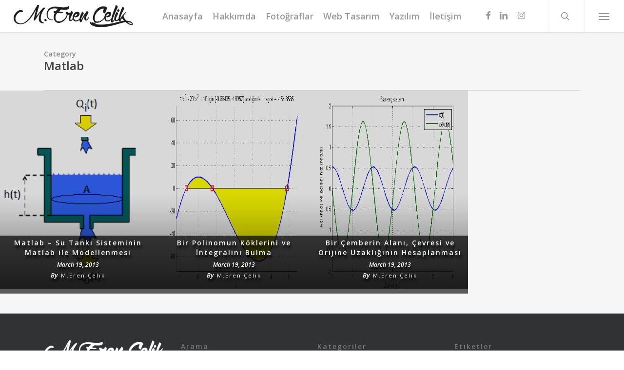

--- FILE ---
content_type: text/html; charset=UTF-8
request_url: https://erencelik.com/category/programlama/matlab/page/2/
body_size: 14238
content:
<!doctype html>
<html lang="en-US" class="no-js">
<head>
	<meta charset="UTF-8">
	<meta name="viewport" content="width=device-width, initial-scale=1, maximum-scale=1, user-scalable=0" /><link rel="shortcut icon" href="https://erencelik.com/wp-content/uploads/2016/09/M_Eren_Celik_Favicon.png" /><meta name='robots' content='index, follow, max-image-preview:large, max-snippet:-1, max-video-preview:-1' />

	<!-- This site is optimized with the Yoast SEO plugin v26.5 - https://yoast.com/wordpress/plugins/seo/ -->
	<title>Matlab Archives - Page 2 of 2 - M.Eren Çelik</title>
	<link rel="canonical" href="https://erencelik.com/category/programlama/matlab/page/2/" />
	<link rel="prev" href="https://erencelik.com/category/programlama/matlab/" />
	<meta property="og:locale" content="en_US" />
	<meta property="og:type" content="article" />
	<meta property="og:title" content="Matlab Archives - Page 2 of 2 - M.Eren Çelik" />
	<meta property="og:url" content="https://erencelik.com/category/programlama/matlab/" />
	<meta property="og:site_name" content="M.Eren Çelik" />
	<script type="application/ld+json" class="yoast-schema-graph">{"@context":"https://schema.org","@graph":[{"@type":"CollectionPage","@id":"https://erencelik.com/category/programlama/matlab/","url":"https://erencelik.com/category/programlama/matlab/page/2/","name":"Matlab Archives - Page 2 of 2 - M.Eren Çelik","isPartOf":{"@id":"https://erencelik.com/#website"},"primaryImageOfPage":{"@id":"https://erencelik.com/category/programlama/matlab/page/2/#primaryimage"},"image":{"@id":"https://erencelik.com/category/programlama/matlab/page/2/#primaryimage"},"thumbnailUrl":"https://erencelik.com/wp-content/uploads/2013/03/suTanki01.png","breadcrumb":{"@id":"https://erencelik.com/category/programlama/matlab/page/2/#breadcrumb"},"inLanguage":"en-US"},{"@type":"ImageObject","inLanguage":"en-US","@id":"https://erencelik.com/category/programlama/matlab/page/2/#primaryimage","url":"https://erencelik.com/wp-content/uploads/2013/03/suTanki01.png","contentUrl":"https://erencelik.com/wp-content/uploads/2013/03/suTanki01.png","width":253,"height":329},{"@type":"BreadcrumbList","@id":"https://erencelik.com/category/programlama/matlab/page/2/#breadcrumb","itemListElement":[{"@type":"ListItem","position":1,"name":"Home","item":"https://erencelik.com/"},{"@type":"ListItem","position":2,"name":"Programlama","item":"https://erencelik.com/category/programlama/"},{"@type":"ListItem","position":3,"name":"Matlab"}]},{"@type":"WebSite","@id":"https://erencelik.com/#website","url":"https://erencelik.com/","name":"M.Eren Çelik","description":"M.Eren Çelik","potentialAction":[{"@type":"SearchAction","target":{"@type":"EntryPoint","urlTemplate":"https://erencelik.com/?s={search_term_string}"},"query-input":{"@type":"PropertyValueSpecification","valueRequired":true,"valueName":"search_term_string"}}],"inLanguage":"en-US"}]}</script>
	<!-- / Yoast SEO plugin. -->


<link rel='dns-prefetch' href='//fonts.googleapis.com' />
<link rel="alternate" type="application/rss+xml" title="M.Eren Çelik &raquo; Feed" href="https://erencelik.com/feed/" />
<link rel="alternate" type="application/rss+xml" title="M.Eren Çelik &raquo; Comments Feed" href="https://erencelik.com/comments/feed/" />
<link rel="alternate" type="application/rss+xml" title="M.Eren Çelik &raquo; Matlab Category Feed" href="https://erencelik.com/category/programlama/matlab/feed/" />
<style id='wp-img-auto-sizes-contain-inline-css' type='text/css'>
img:is([sizes=auto i],[sizes^="auto," i]){contain-intrinsic-size:3000px 1500px}
/*# sourceURL=wp-img-auto-sizes-contain-inline-css */
</style>
<link rel='stylesheet' id='sbi_styles-css' href='https://erencelik.com/wp-content/plugins/instagram-feed/css/sbi-styles.min.css?ver=6.10.0' type='text/css' media='all' />
<style id='wp-emoji-styles-inline-css' type='text/css'>

	img.wp-smiley, img.emoji {
		display: inline !important;
		border: none !important;
		box-shadow: none !important;
		height: 1em !important;
		width: 1em !important;
		margin: 0 0.07em !important;
		vertical-align: -0.1em !important;
		background: none !important;
		padding: 0 !important;
	}
/*# sourceURL=wp-emoji-styles-inline-css */
</style>
<style id='wp-block-library-inline-css' type='text/css'>
:root{--wp-block-synced-color:#7a00df;--wp-block-synced-color--rgb:122,0,223;--wp-bound-block-color:var(--wp-block-synced-color);--wp-editor-canvas-background:#ddd;--wp-admin-theme-color:#007cba;--wp-admin-theme-color--rgb:0,124,186;--wp-admin-theme-color-darker-10:#006ba1;--wp-admin-theme-color-darker-10--rgb:0,107,160.5;--wp-admin-theme-color-darker-20:#005a87;--wp-admin-theme-color-darker-20--rgb:0,90,135;--wp-admin-border-width-focus:2px}@media (min-resolution:192dpi){:root{--wp-admin-border-width-focus:1.5px}}.wp-element-button{cursor:pointer}:root .has-very-light-gray-background-color{background-color:#eee}:root .has-very-dark-gray-background-color{background-color:#313131}:root .has-very-light-gray-color{color:#eee}:root .has-very-dark-gray-color{color:#313131}:root .has-vivid-green-cyan-to-vivid-cyan-blue-gradient-background{background:linear-gradient(135deg,#00d084,#0693e3)}:root .has-purple-crush-gradient-background{background:linear-gradient(135deg,#34e2e4,#4721fb 50%,#ab1dfe)}:root .has-hazy-dawn-gradient-background{background:linear-gradient(135deg,#faaca8,#dad0ec)}:root .has-subdued-olive-gradient-background{background:linear-gradient(135deg,#fafae1,#67a671)}:root .has-atomic-cream-gradient-background{background:linear-gradient(135deg,#fdd79a,#004a59)}:root .has-nightshade-gradient-background{background:linear-gradient(135deg,#330968,#31cdcf)}:root .has-midnight-gradient-background{background:linear-gradient(135deg,#020381,#2874fc)}:root{--wp--preset--font-size--normal:16px;--wp--preset--font-size--huge:42px}.has-regular-font-size{font-size:1em}.has-larger-font-size{font-size:2.625em}.has-normal-font-size{font-size:var(--wp--preset--font-size--normal)}.has-huge-font-size{font-size:var(--wp--preset--font-size--huge)}.has-text-align-center{text-align:center}.has-text-align-left{text-align:left}.has-text-align-right{text-align:right}.has-fit-text{white-space:nowrap!important}#end-resizable-editor-section{display:none}.aligncenter{clear:both}.items-justified-left{justify-content:flex-start}.items-justified-center{justify-content:center}.items-justified-right{justify-content:flex-end}.items-justified-space-between{justify-content:space-between}.screen-reader-text{border:0;clip-path:inset(50%);height:1px;margin:-1px;overflow:hidden;padding:0;position:absolute;width:1px;word-wrap:normal!important}.screen-reader-text:focus{background-color:#ddd;clip-path:none;color:#444;display:block;font-size:1em;height:auto;left:5px;line-height:normal;padding:15px 23px 14px;text-decoration:none;top:5px;width:auto;z-index:100000}html :where(.has-border-color){border-style:solid}html :where([style*=border-top-color]){border-top-style:solid}html :where([style*=border-right-color]){border-right-style:solid}html :where([style*=border-bottom-color]){border-bottom-style:solid}html :where([style*=border-left-color]){border-left-style:solid}html :where([style*=border-width]){border-style:solid}html :where([style*=border-top-width]){border-top-style:solid}html :where([style*=border-right-width]){border-right-style:solid}html :where([style*=border-bottom-width]){border-bottom-style:solid}html :where([style*=border-left-width]){border-left-style:solid}html :where(img[class*=wp-image-]){height:auto;max-width:100%}:where(figure){margin:0 0 1em}html :where(.is-position-sticky){--wp-admin--admin-bar--position-offset:var(--wp-admin--admin-bar--height,0px)}@media screen and (max-width:600px){html :where(.is-position-sticky){--wp-admin--admin-bar--position-offset:0px}}

/*# sourceURL=wp-block-library-inline-css */
</style><style id='global-styles-inline-css' type='text/css'>
:root{--wp--preset--aspect-ratio--square: 1;--wp--preset--aspect-ratio--4-3: 4/3;--wp--preset--aspect-ratio--3-4: 3/4;--wp--preset--aspect-ratio--3-2: 3/2;--wp--preset--aspect-ratio--2-3: 2/3;--wp--preset--aspect-ratio--16-9: 16/9;--wp--preset--aspect-ratio--9-16: 9/16;--wp--preset--color--black: #000000;--wp--preset--color--cyan-bluish-gray: #abb8c3;--wp--preset--color--white: #ffffff;--wp--preset--color--pale-pink: #f78da7;--wp--preset--color--vivid-red: #cf2e2e;--wp--preset--color--luminous-vivid-orange: #ff6900;--wp--preset--color--luminous-vivid-amber: #fcb900;--wp--preset--color--light-green-cyan: #7bdcb5;--wp--preset--color--vivid-green-cyan: #00d084;--wp--preset--color--pale-cyan-blue: #8ed1fc;--wp--preset--color--vivid-cyan-blue: #0693e3;--wp--preset--color--vivid-purple: #9b51e0;--wp--preset--gradient--vivid-cyan-blue-to-vivid-purple: linear-gradient(135deg,rgb(6,147,227) 0%,rgb(155,81,224) 100%);--wp--preset--gradient--light-green-cyan-to-vivid-green-cyan: linear-gradient(135deg,rgb(122,220,180) 0%,rgb(0,208,130) 100%);--wp--preset--gradient--luminous-vivid-amber-to-luminous-vivid-orange: linear-gradient(135deg,rgb(252,185,0) 0%,rgb(255,105,0) 100%);--wp--preset--gradient--luminous-vivid-orange-to-vivid-red: linear-gradient(135deg,rgb(255,105,0) 0%,rgb(207,46,46) 100%);--wp--preset--gradient--very-light-gray-to-cyan-bluish-gray: linear-gradient(135deg,rgb(238,238,238) 0%,rgb(169,184,195) 100%);--wp--preset--gradient--cool-to-warm-spectrum: linear-gradient(135deg,rgb(74,234,220) 0%,rgb(151,120,209) 20%,rgb(207,42,186) 40%,rgb(238,44,130) 60%,rgb(251,105,98) 80%,rgb(254,248,76) 100%);--wp--preset--gradient--blush-light-purple: linear-gradient(135deg,rgb(255,206,236) 0%,rgb(152,150,240) 100%);--wp--preset--gradient--blush-bordeaux: linear-gradient(135deg,rgb(254,205,165) 0%,rgb(254,45,45) 50%,rgb(107,0,62) 100%);--wp--preset--gradient--luminous-dusk: linear-gradient(135deg,rgb(255,203,112) 0%,rgb(199,81,192) 50%,rgb(65,88,208) 100%);--wp--preset--gradient--pale-ocean: linear-gradient(135deg,rgb(255,245,203) 0%,rgb(182,227,212) 50%,rgb(51,167,181) 100%);--wp--preset--gradient--electric-grass: linear-gradient(135deg,rgb(202,248,128) 0%,rgb(113,206,126) 100%);--wp--preset--gradient--midnight: linear-gradient(135deg,rgb(2,3,129) 0%,rgb(40,116,252) 100%);--wp--preset--font-size--small: 13px;--wp--preset--font-size--medium: 20px;--wp--preset--font-size--large: 36px;--wp--preset--font-size--x-large: 42px;--wp--preset--spacing--20: 0.44rem;--wp--preset--spacing--30: 0.67rem;--wp--preset--spacing--40: 1rem;--wp--preset--spacing--50: 1.5rem;--wp--preset--spacing--60: 2.25rem;--wp--preset--spacing--70: 3.38rem;--wp--preset--spacing--80: 5.06rem;--wp--preset--shadow--natural: 6px 6px 9px rgba(0, 0, 0, 0.2);--wp--preset--shadow--deep: 12px 12px 50px rgba(0, 0, 0, 0.4);--wp--preset--shadow--sharp: 6px 6px 0px rgba(0, 0, 0, 0.2);--wp--preset--shadow--outlined: 6px 6px 0px -3px rgb(255, 255, 255), 6px 6px rgb(0, 0, 0);--wp--preset--shadow--crisp: 6px 6px 0px rgb(0, 0, 0);}:where(.is-layout-flex){gap: 0.5em;}:where(.is-layout-grid){gap: 0.5em;}body .is-layout-flex{display: flex;}.is-layout-flex{flex-wrap: wrap;align-items: center;}.is-layout-flex > :is(*, div){margin: 0;}body .is-layout-grid{display: grid;}.is-layout-grid > :is(*, div){margin: 0;}:where(.wp-block-columns.is-layout-flex){gap: 2em;}:where(.wp-block-columns.is-layout-grid){gap: 2em;}:where(.wp-block-post-template.is-layout-flex){gap: 1.25em;}:where(.wp-block-post-template.is-layout-grid){gap: 1.25em;}.has-black-color{color: var(--wp--preset--color--black) !important;}.has-cyan-bluish-gray-color{color: var(--wp--preset--color--cyan-bluish-gray) !important;}.has-white-color{color: var(--wp--preset--color--white) !important;}.has-pale-pink-color{color: var(--wp--preset--color--pale-pink) !important;}.has-vivid-red-color{color: var(--wp--preset--color--vivid-red) !important;}.has-luminous-vivid-orange-color{color: var(--wp--preset--color--luminous-vivid-orange) !important;}.has-luminous-vivid-amber-color{color: var(--wp--preset--color--luminous-vivid-amber) !important;}.has-light-green-cyan-color{color: var(--wp--preset--color--light-green-cyan) !important;}.has-vivid-green-cyan-color{color: var(--wp--preset--color--vivid-green-cyan) !important;}.has-pale-cyan-blue-color{color: var(--wp--preset--color--pale-cyan-blue) !important;}.has-vivid-cyan-blue-color{color: var(--wp--preset--color--vivid-cyan-blue) !important;}.has-vivid-purple-color{color: var(--wp--preset--color--vivid-purple) !important;}.has-black-background-color{background-color: var(--wp--preset--color--black) !important;}.has-cyan-bluish-gray-background-color{background-color: var(--wp--preset--color--cyan-bluish-gray) !important;}.has-white-background-color{background-color: var(--wp--preset--color--white) !important;}.has-pale-pink-background-color{background-color: var(--wp--preset--color--pale-pink) !important;}.has-vivid-red-background-color{background-color: var(--wp--preset--color--vivid-red) !important;}.has-luminous-vivid-orange-background-color{background-color: var(--wp--preset--color--luminous-vivid-orange) !important;}.has-luminous-vivid-amber-background-color{background-color: var(--wp--preset--color--luminous-vivid-amber) !important;}.has-light-green-cyan-background-color{background-color: var(--wp--preset--color--light-green-cyan) !important;}.has-vivid-green-cyan-background-color{background-color: var(--wp--preset--color--vivid-green-cyan) !important;}.has-pale-cyan-blue-background-color{background-color: var(--wp--preset--color--pale-cyan-blue) !important;}.has-vivid-cyan-blue-background-color{background-color: var(--wp--preset--color--vivid-cyan-blue) !important;}.has-vivid-purple-background-color{background-color: var(--wp--preset--color--vivid-purple) !important;}.has-black-border-color{border-color: var(--wp--preset--color--black) !important;}.has-cyan-bluish-gray-border-color{border-color: var(--wp--preset--color--cyan-bluish-gray) !important;}.has-white-border-color{border-color: var(--wp--preset--color--white) !important;}.has-pale-pink-border-color{border-color: var(--wp--preset--color--pale-pink) !important;}.has-vivid-red-border-color{border-color: var(--wp--preset--color--vivid-red) !important;}.has-luminous-vivid-orange-border-color{border-color: var(--wp--preset--color--luminous-vivid-orange) !important;}.has-luminous-vivid-amber-border-color{border-color: var(--wp--preset--color--luminous-vivid-amber) !important;}.has-light-green-cyan-border-color{border-color: var(--wp--preset--color--light-green-cyan) !important;}.has-vivid-green-cyan-border-color{border-color: var(--wp--preset--color--vivid-green-cyan) !important;}.has-pale-cyan-blue-border-color{border-color: var(--wp--preset--color--pale-cyan-blue) !important;}.has-vivid-cyan-blue-border-color{border-color: var(--wp--preset--color--vivid-cyan-blue) !important;}.has-vivid-purple-border-color{border-color: var(--wp--preset--color--vivid-purple) !important;}.has-vivid-cyan-blue-to-vivid-purple-gradient-background{background: var(--wp--preset--gradient--vivid-cyan-blue-to-vivid-purple) !important;}.has-light-green-cyan-to-vivid-green-cyan-gradient-background{background: var(--wp--preset--gradient--light-green-cyan-to-vivid-green-cyan) !important;}.has-luminous-vivid-amber-to-luminous-vivid-orange-gradient-background{background: var(--wp--preset--gradient--luminous-vivid-amber-to-luminous-vivid-orange) !important;}.has-luminous-vivid-orange-to-vivid-red-gradient-background{background: var(--wp--preset--gradient--luminous-vivid-orange-to-vivid-red) !important;}.has-very-light-gray-to-cyan-bluish-gray-gradient-background{background: var(--wp--preset--gradient--very-light-gray-to-cyan-bluish-gray) !important;}.has-cool-to-warm-spectrum-gradient-background{background: var(--wp--preset--gradient--cool-to-warm-spectrum) !important;}.has-blush-light-purple-gradient-background{background: var(--wp--preset--gradient--blush-light-purple) !important;}.has-blush-bordeaux-gradient-background{background: var(--wp--preset--gradient--blush-bordeaux) !important;}.has-luminous-dusk-gradient-background{background: var(--wp--preset--gradient--luminous-dusk) !important;}.has-pale-ocean-gradient-background{background: var(--wp--preset--gradient--pale-ocean) !important;}.has-electric-grass-gradient-background{background: var(--wp--preset--gradient--electric-grass) !important;}.has-midnight-gradient-background{background: var(--wp--preset--gradient--midnight) !important;}.has-small-font-size{font-size: var(--wp--preset--font-size--small) !important;}.has-medium-font-size{font-size: var(--wp--preset--font-size--medium) !important;}.has-large-font-size{font-size: var(--wp--preset--font-size--large) !important;}.has-x-large-font-size{font-size: var(--wp--preset--font-size--x-large) !important;}
/*# sourceURL=global-styles-inline-css */
</style>

<style id='classic-theme-styles-inline-css' type='text/css'>
/*! This file is auto-generated */
.wp-block-button__link{color:#fff;background-color:#32373c;border-radius:9999px;box-shadow:none;text-decoration:none;padding:calc(.667em + 2px) calc(1.333em + 2px);font-size:1.125em}.wp-block-file__button{background:#32373c;color:#fff;text-decoration:none}
/*# sourceURL=/wp-includes/css/classic-themes.min.css */
</style>
<link rel='stylesheet' id='contact-form-7-css' href='https://erencelik.com/wp-content/plugins/contact-form-7/includes/css/styles.css?ver=6.1.4' type='text/css' media='all' />
<link rel='stylesheet' id='font-awesome-css' href='https://erencelik.com/wp-content/themes/salient/css/font-awesome-legacy.min.css?ver=4.7.1' type='text/css' media='all' />
<link rel='stylesheet' id='salient-grid-system-css' href='https://erencelik.com/wp-content/themes/salient/css/build/grid-system.css?ver=16.0.5' type='text/css' media='all' />
<link rel='stylesheet' id='main-styles-css' href='https://erencelik.com/wp-content/themes/salient/css/build/style.css?ver=16.0.5' type='text/css' media='all' />
<style id='main-styles-inline-css' type='text/css'>
html:not(.page-trans-loaded) { background-color: #ffffff; }
/*# sourceURL=main-styles-inline-css */
</style>
<link rel='stylesheet' id='nectar-header-layout-centered-menu-css' href='https://erencelik.com/wp-content/themes/salient/css/build/header/header-layout-centered-menu.css?ver=16.0.5' type='text/css' media='all' />
<link rel='stylesheet' id='nectar-cf7-css' href='https://erencelik.com/wp-content/themes/salient/css/build/third-party/cf7.css?ver=16.0.5' type='text/css' media='all' />
<link rel='stylesheet' id='nectar_default_font_open_sans-css' href='https://fonts.googleapis.com/css?family=Open+Sans%3A300%2C400%2C600%2C700&#038;subset=latin%2Clatin-ext' type='text/css' media='all' />
<link rel='stylesheet' id='nectar-blog-masonry-core-css' href='https://erencelik.com/wp-content/themes/salient/css/build/blog/masonry-core.css?ver=16.0.5' type='text/css' media='all' />
<link rel='stylesheet' id='nectar-blog-masonry-meta-overlaid-css' href='https://erencelik.com/wp-content/themes/salient/css/build/blog/masonry-meta-overlaid.css?ver=16.0.5' type='text/css' media='all' />
<link rel='stylesheet' id='responsive-css' href='https://erencelik.com/wp-content/themes/salient/css/build/responsive.css?ver=16.0.5' type='text/css' media='all' />
<link rel='stylesheet' id='skin-ascend-css' href='https://erencelik.com/wp-content/themes/salient/css/build/ascend.css?ver=16.0.5' type='text/css' media='all' />
<link rel='stylesheet' id='salient-wp-menu-dynamic-css' href='https://erencelik.com/wp-content/uploads/salient/menu-dynamic.css?ver=67697' type='text/css' media='all' />
<link rel='stylesheet' id='dynamic-css-css' href='https://erencelik.com/wp-content/themes/salient/css/salient-dynamic-styles.css?ver=84475' type='text/css' media='all' />
<style id='dynamic-css-inline-css' type='text/css'>
body[data-bg-header="true"].category .container-wrap,body[data-bg-header="true"].author .container-wrap,body[data-bg-header="true"].date .container-wrap,body[data-bg-header="true"].blog .container-wrap{padding-top:var(--container-padding)!important}.archive.author .row .col.section-title span,.archive.category .row .col.section-title span,.archive.tag .row .col.section-title span,.archive.date .row .col.section-title span{padding-left:0}body.author #page-header-wrap #page-header-bg,body.category #page-header-wrap #page-header-bg,body.tag #page-header-wrap #page-header-bg,body.date #page-header-wrap #page-header-bg{height:auto;padding-top:8%;padding-bottom:8%;}.archive #page-header-wrap{height:auto;}.archive.category .row .col.section-title p,.archive.tag .row .col.section-title p{margin-top:10px;}body[data-bg-header="true"].archive .container-wrap.meta_overlaid_blog,body[data-bg-header="true"].category .container-wrap.meta_overlaid_blog,body[data-bg-header="true"].author .container-wrap.meta_overlaid_blog,body[data-bg-header="true"].date .container-wrap.meta_overlaid_blog{padding-top:0!important;}#page-header-bg[data-alignment="center"] .span_6 p{margin:0 auto;}body.archive #page-header-bg:not(.fullscreen-header) .span_6{position:relative;-webkit-transform:none;transform:none;top:0;}.blog-archive-header .nectar-author-gravatar img{width:125px;border-radius:100px;}.blog-archive-header .container .span_12 p{font-size:min(max(calc(1.3vw),16px),20px);line-height:1.5;margin-top:.5em;}body .page-header-no-bg.color-bg{padding:5% 0;}@media only screen and (max-width:1000px){body .page-header-no-bg.color-bg{padding:7% 0;}}@media only screen and (max-width:690px){body .page-header-no-bg.color-bg{padding:9% 0;}.blog-archive-header .nectar-author-gravatar img{width:75px;}}.blog-archive-header.color-bg .col.section-title{border-bottom:0;padding:0;}.blog-archive-header.color-bg *{color:inherit!important;}.nectar-archive-tax-count{position:relative;padding:.5em;transform:translateX(0.25em) translateY(-0.75em);font-size:clamp(14px,0.3em,20px);display:inline-block;vertical-align:super;}.nectar-archive-tax-count:before{content:"";display:block;padding-bottom:100%;width:100%;position:absolute;top:50%;left:50%;transform:translate(-50%,-50%);border-radius:100px;background-color:currentColor;opacity:0.1;}#header-space{background-color:#ffffff}@media only screen and (min-width:1000px){body #ajax-content-wrap.no-scroll{min-height:calc(100vh - 66px);height:calc(100vh - 66px)!important;}}@media only screen and (min-width:1000px){#page-header-wrap.fullscreen-header,#page-header-wrap.fullscreen-header #page-header-bg,html:not(.nectar-box-roll-loaded) .nectar-box-roll > #page-header-bg.fullscreen-header,.nectar_fullscreen_zoom_recent_projects,#nectar_fullscreen_rows:not(.afterLoaded) > div{height:calc(100vh - 65px);}.wpb_row.vc_row-o-full-height.top-level,.wpb_row.vc_row-o-full-height.top-level > .col.span_12{min-height:calc(100vh - 65px);}html:not(.nectar-box-roll-loaded) .nectar-box-roll > #page-header-bg.fullscreen-header{top:66px;}.nectar-slider-wrap[data-fullscreen="true"]:not(.loaded),.nectar-slider-wrap[data-fullscreen="true"]:not(.loaded) .swiper-container{height:calc(100vh - 64px)!important;}.admin-bar .nectar-slider-wrap[data-fullscreen="true"]:not(.loaded),.admin-bar .nectar-slider-wrap[data-fullscreen="true"]:not(.loaded) .swiper-container{height:calc(100vh - 64px - 32px)!important;}}.admin-bar[class*="page-template-template-no-header"] .wpb_row.vc_row-o-full-height.top-level,.admin-bar[class*="page-template-template-no-header"] .wpb_row.vc_row-o-full-height.top-level > .col.span_12{min-height:calc(100vh - 32px);}body[class*="page-template-template-no-header"] .wpb_row.vc_row-o-full-height.top-level,body[class*="page-template-template-no-header"] .wpb_row.vc_row-o-full-height.top-level > .col.span_12{min-height:100vh;}@media only screen and (max-width:999px){.using-mobile-browser #nectar_fullscreen_rows:not(.afterLoaded):not([data-mobile-disable="on"]) > div{height:calc(100vh - 102px);}.using-mobile-browser .wpb_row.vc_row-o-full-height.top-level,.using-mobile-browser .wpb_row.vc_row-o-full-height.top-level > .col.span_12,[data-permanent-transparent="1"].using-mobile-browser .wpb_row.vc_row-o-full-height.top-level,[data-permanent-transparent="1"].using-mobile-browser .wpb_row.vc_row-o-full-height.top-level > .col.span_12{min-height:calc(100vh - 102px);}html:not(.nectar-box-roll-loaded) .nectar-box-roll > #page-header-bg.fullscreen-header,.nectar_fullscreen_zoom_recent_projects,.nectar-slider-wrap[data-fullscreen="true"]:not(.loaded),.nectar-slider-wrap[data-fullscreen="true"]:not(.loaded) .swiper-container,#nectar_fullscreen_rows:not(.afterLoaded):not([data-mobile-disable="on"]) > div{height:calc(100vh - 49px);}.wpb_row.vc_row-o-full-height.top-level,.wpb_row.vc_row-o-full-height.top-level > .col.span_12{min-height:calc(100vh - 49px);}body[data-transparent-header="false"] #ajax-content-wrap.no-scroll{min-height:calc(100vh - 49px);height:calc(100vh - 49px);}}.screen-reader-text,.nectar-skip-to-content:not(:focus){border:0;clip:rect(1px,1px,1px,1px);clip-path:inset(50%);height:1px;margin:-1px;overflow:hidden;padding:0;position:absolute!important;width:1px;word-wrap:normal!important;}.row .col img:not([srcset]){width:auto;}.row .col img.img-with-animation.nectar-lazy:not([srcset]){width:100%;}
.single #page-header-bg.fullscreen-header h1 {
    background-color: rgba(0, 0, 0, 0.7);
    padding: 15px 0;
    text-shadow: 2px 6px 5px #000;
}
body .masonry.meta_overlaid .masonry-blog-item .article-content-wrap {
    background-color: rgba(0, 0, 0, 0.7);
    padding: 5px 0;
    text-shadow: 2px 6px 5px #000;
}
/*# sourceURL=dynamic-css-inline-css */
</style>
<link rel='stylesheet' id='redux-google-fonts-salient_redux-css' href='https://fonts.googleapis.com/css?family=Open+Sans%3A600%2C600italic%2C400%2C400italic&#038;subset=latin-ext&#038;ver=6.9' type='text/css' media='all' />
<script type="text/javascript" src="https://erencelik.com/wp-includes/js/jquery/jquery.min.js?ver=3.7.1" id="jquery-core-js"></script>
<script type="text/javascript" src="https://erencelik.com/wp-includes/js/jquery/jquery-migrate.min.js?ver=3.4.1" id="jquery-migrate-js"></script>
<link rel="https://api.w.org/" href="https://erencelik.com/wp-json/" /><link rel="alternate" title="JSON" type="application/json" href="https://erencelik.com/wp-json/wp/v2/categories/30" /><link rel="EditURI" type="application/rsd+xml" title="RSD" href="https://erencelik.com/xmlrpc.php?rsd" />
<meta name="generator" content="WordPress 6.9" />
<noscript><style>.vce-row-container .vcv-lozad {display: none}</style></noscript><meta name="generator" content="Powered by Visual Composer Website Builder - fast and easy-to-use drag and drop visual editor for WordPress."/><script type="text/javascript"> var root = document.getElementsByTagName( "html" )[0]; root.setAttribute( "class", "js" ); </script><!-- Google tag (gtag.js) -->
<script async src="https://www.googletagmanager.com/gtag/js?id=G-TGDFWERNFJ"></script>
<script>
  window.dataLayer = window.dataLayer || [];
  function gtag(){dataLayer.push(arguments);}
  gtag('js', new Date());

  gtag('config', 'G-TGDFWERNFJ');
</script><meta name="generator" content="Powered by WPBakery Page Builder - drag and drop page builder for WordPress."/>
<noscript><style> .wpb_animate_when_almost_visible { opacity: 1; }</style></noscript><link data-pagespeed-no-defer data-nowprocket data-wpacu-skip data-no-optimize data-noptimize rel='stylesheet' id='main-styles-non-critical-css' href='https://erencelik.com/wp-content/themes/salient/css/build/style-non-critical.css?ver=16.0.5' type='text/css' media='all' />
<link data-pagespeed-no-defer data-nowprocket data-wpacu-skip data-no-optimize data-noptimize rel='stylesheet' id='magnific-css' href='https://erencelik.com/wp-content/themes/salient/css/build/plugins/magnific.css?ver=8.6.0' type='text/css' media='all' />
<link data-pagespeed-no-defer data-nowprocket data-wpacu-skip data-no-optimize data-noptimize rel='stylesheet' id='nectar-ocm-core-css' href='https://erencelik.com/wp-content/themes/salient/css/build/off-canvas/core.css?ver=16.0.5' type='text/css' media='all' />
</head><body class="archive paged category category-matlab category-30 paged-2 category-paged-2 wp-theme-salient vcwb ascend wpb-js-composer js-comp-ver-6.13.1 vc_responsive" data-footer-reveal="false" data-footer-reveal-shadow="none" data-header-format="centered-menu" data-body-border="off" data-boxed-style="" data-header-breakpoint="1000" data-dropdown-style="minimal" data-cae="linear" data-cad="650" data-megamenu-width="contained" data-aie="none" data-ls="magnific" data-apte="standard" data-hhun="0" data-fancy-form-rcs="default" data-form-style="default" data-form-submit="regular" data-is="minimal" data-button-style="default" data-user-account-button="false" data-flex-cols="true" data-col-gap="default" data-header-inherit-rc="false" data-header-search="true" data-animated-anchors="true" data-ajax-transitions="true" data-full-width-header="true" data-slide-out-widget-area="true" data-slide-out-widget-area-style="slide-out-from-right" data-user-set-ocm="1" data-loading-animation="none" data-bg-header="false" data-responsive="1" data-ext-responsive="true" data-ext-padding="90" data-header-resize="1" data-header-color="light" data-cart="false" data-remove-m-parallax="" data-remove-m-video-bgs="" data-m-animate="0" data-force-header-trans-color="light" data-smooth-scrolling="0" data-permanent-transparent="false" >
	
	<script type="text/javascript">
	 (function(window, document) {

		 if(navigator.userAgent.match(/(Android|iPod|iPhone|iPad|BlackBerry|IEMobile|Opera Mini)/)) {
			 document.body.className += " using-mobile-browser mobile ";
		 }

		 if( !("ontouchstart" in window) ) {

			 var body = document.querySelector("body");
			 var winW = window.innerWidth;
			 var bodyW = body.clientWidth;

			 if (winW > bodyW + 4) {
				 body.setAttribute("style", "--scroll-bar-w: " + (winW - bodyW - 4) + "px");
			 } else {
				 body.setAttribute("style", "--scroll-bar-w: 0px");
			 }
		 }

	 })(window, document);
   </script><a href="#ajax-content-wrap" class="nectar-skip-to-content">Skip to main content</a><div id="ajax-loading-screen" data-disable-mobile="1" data-disable-fade-on-click="0" data-effect="standard" data-method="standard"><div class="loading-icon none"><span class="default-loading-icon spin"></span></div></div>	
	<div id="header-space"  data-header-mobile-fixed='1'></div> 
	
		<div id="header-outer" data-has-menu="true" data-has-buttons="yes" data-header-button_style="default" data-using-pr-menu="false" data-mobile-fixed="1" data-ptnm="false" data-lhe="default" data-user-set-bg="#ffffff" data-format="centered-menu" data-permanent-transparent="false" data-megamenu-rt="0" data-remove-fixed="0" data-header-resize="1" data-cart="false" data-transparency-option="" data-box-shadow="small" data-shrink-num="00" data-using-secondary="0" data-using-logo="1" data-logo-height="46" data-m-logo-height="26" data-padding="10" data-full-width="true" data-condense="false" >
		
<header id="top">
	<div class="container">
		<div class="row">
			<div class="col span_3">
								<a id="logo" href="https://erencelik.com" data-supplied-ml-starting-dark="false" data-supplied-ml-starting="false" data-supplied-ml="false" >
					<img class="stnd skip-lazy default-logo" width="350" height="66" alt="M.Eren Çelik" src="https://erencelik.com/wp-content/uploads/2016/09/M_Eren_Celik_Logo_Dark.png" srcset="https://erencelik.com/wp-content/uploads/2016/09/M_Eren_Celik_Logo_Dark.png 1x, https://erencelik.com/wp-content/uploads/2016/09/M_Eren_Celik_Logo_Dark.png 2x" />				</a>
							</div><!--/span_3-->

			<div class="col span_9 col_last">
									<div class="nectar-mobile-only mobile-header"><div class="inner"></div></div>
									<a class="mobile-search" href="#searchbox"><span class="nectar-icon icon-salient-search" aria-hidden="true"></span><span class="screen-reader-text">search</span></a>
														<div class="slide-out-widget-area-toggle mobile-icon slide-out-from-right" data-custom-color="false" data-icon-animation="simple-transform">
						<div> <a href="#sidewidgetarea" role="button" aria-label="Navigation Menu" aria-expanded="false" class="closed">
							<span class="screen-reader-text">Menu</span><span aria-hidden="true"> <i class="lines-button x2"> <i class="lines"></i> </i> </span>
						</a></div>
					</div>
				
									<nav>
													<ul class="sf-menu">
								<li id="menu-item-28" class="menu-item menu-item-type-post_type menu-item-object-page menu-item-home nectar-regular-menu-item menu-item-28"><a href="https://erencelik.com/"><span class="menu-title-text">Anasayfa</span></a></li>
<li id="menu-item-655" class="menu-item menu-item-type-post_type menu-item-object-page nectar-regular-menu-item menu-item-655"><a href="https://erencelik.com/hakkimda/"><span class="menu-title-text">Hakkımda</span></a></li>
<li id="menu-item-3493" class="menu-item menu-item-type-post_type menu-item-object-page nectar-regular-menu-item menu-item-3493"><a href="https://erencelik.com/fotograflar/"><span class="menu-title-text">Fotoğraflar</span></a></li>
<li id="menu-item-25" class="menu-item menu-item-type-post_type menu-item-object-page nectar-regular-menu-item menu-item-25"><a href="https://erencelik.com/web-tasarim/"><span class="menu-title-text">Web Tasarım</span></a></li>
<li id="menu-item-831" class="menu-item menu-item-type-post_type menu-item-object-page nectar-regular-menu-item menu-item-831"><a href="https://erencelik.com/yazilim/"><span class="menu-title-text">Yazılım</span></a></li>
<li id="menu-item-23" class="menu-item menu-item-type-post_type menu-item-object-page nectar-regular-menu-item menu-item-23"><a href="https://erencelik.com/iletisim/"><span class="menu-title-text">İletişim</span></a></li>
							</ul>
													<ul class="buttons sf-menu" data-user-set-ocm="1">

								<li id="social-in-menu" class="button_social_group"><a target="_blank" rel="noopener" href="https://www.facebook.com/m.erencelik"><span class="screen-reader-text">facebook</span><i class="fa fa-facebook" aria-hidden="true"></i> </a><a target="_blank" rel="noopener" href="https://www.linkedin.com/in/merencelik"><span class="screen-reader-text">linkedin</span><i class="fa fa-linkedin" aria-hidden="true"></i> </a><a target="_blank" rel="noopener" href="https://www.instagram.com/m_erencelik/"><span class="screen-reader-text">instagram</span><i class="fa fa-instagram" aria-hidden="true"></i> </a></li><li id="search-btn"><div><a href="#searchbox"><span class="icon-salient-search" aria-hidden="true"></span><span class="screen-reader-text">search</span></a></div> </li><li class="slide-out-widget-area-toggle" data-icon-animation="simple-transform" data-custom-color="false"><div> <a href="#sidewidgetarea" aria-label="Navigation Menu" aria-expanded="false" role="button" class="closed"> <span class="screen-reader-text">Menu</span><span aria-hidden="true"> <i class="lines-button x2"> <i class="lines"></i> </i> </span> </a> </div></li>
							</ul>
						
					</nav>

					<div class="logo-spacing" data-using-image="true"><img class="hidden-logo" alt="M.Eren Çelik" width="350" height="66" src="https://erencelik.com/wp-content/uploads/2016/09/M_Eren_Celik_Logo_Dark.png" /></div>
				</div><!--/span_9-->

				
			</div><!--/row-->
					</div><!--/container-->
	</header>		
	</div>
	
<div id="search-outer" class="nectar">
	<div id="search">
		<div class="container">
			 <div id="search-box">
				 <div class="inner-wrap">
					 <div class="col span_12">
						  <form role="search" action="https://erencelik.com/" method="GET">
															<input type="text" name="s"  value="Start Typing..." aria-label="Search" data-placeholder="Start Typing..." />
							
						<span><i>Press enter to begin your search</i></span>
												</form>
					</div><!--/span_12-->
				</div><!--/inner-wrap-->
			 </div><!--/search-box-->
			 <div id="close"><a href="#"><span class="screen-reader-text">Close Search</span>
				<span class="icon-salient-x" aria-hidden="true"></span>				 </a></div>
		 </div><!--/container-->
	</div><!--/search-->
</div><!--/search-outer-->
	<div id="ajax-content-wrap">
				<div class="row page-header-no-bg blog-archive-header"  data-alignment="left">
			<div class="container">
				<div class="col span_12 section-title">
																<span class="subheader">Category</span>
										<h1>Matlab</h1>
														</div>
			</div>
		</div>

	
<div class="container-wrap">

	<div class="container main-content">

		<div class="row"><div class="full-width-content blog-fullwidth-wrap meta-overlaid"><div class="post-area col  span_12 col_last masonry meta_overlaid  infinite_scroll" role="main" data-ams="8px" data-remove-post-date="0" data-remove-post-author="0" data-remove-post-comment-number="0" data-remove-post-nectar-love="0"> <div class="posts-container" data-load-animation="fade_in">
<article id="post-140" class="regular masonry-blog-item post-140 post type-post status-publish format-standard has-post-thumbnail category-matlab category-programlama tag-kontrol-tr tag-matlab-tr tag-programlama-tr">  
  
  <div class="inner-wrap animated">
    
    <div class="post-content">
      
      <div class="content-inner">
        
        <a href="https://erencelik.com/su-tanki-sistemi/" aria-label="Matlab &#8211; Su Tankı Sisteminin Matlab ile Modellenmesi"><span class="post-featured-img"><img width="253" height="329" src="https://erencelik.com/wp-content/uploads/2013/03/suTanki01.png" class="attachment-regular size-regular skip-lazy wp-post-image" alt="" title="" sizes="(min-width: 1000px) 25vw, (min-width: 690px) 100vw, 100vw" decoding="async" fetchpriority="high" srcset="https://erencelik.com/wp-content/uploads/2013/03/suTanki01.png 253w, https://erencelik.com/wp-content/uploads/2013/03/suTanki01-230x300.png 230w" /></span></a>        
        <div class="article-content-wrap">
          
          <div class="post-header">
            
            <h3 class="title"><a href="https://erencelik.com/su-tanki-sistemi/"> Matlab &#8211; Su Tankı Sisteminin Matlab ile Modellenmesi</a></h3>

                       
            <div class="post-meta">
              
              <div class="date">
                March 19, 2013              </div>
              
            </div>
            
            <span class="meta-author"><span>By</span> <a href="https://erencelik.com/author/m-eren-celik/" title="Posts by M.Eren Çelik" rel="author">M.Eren Çelik</a></span>
            
          </div><!--/post-header-->
          
        </div><!--article-content-wrap-->
        
      </div><!--/content-inner-->
      
    </div><!--/post-content-->
    
  </div><!--/inner-wrap-->
  
</article>
<article id="post-117" class="regular masonry-blog-item post-117 post type-post status-publish format-standard has-post-thumbnail category-matlab category-programlama tag-matlab-tr tag-programlama-tr">  
  
  <div class="inner-wrap animated">
    
    <div class="post-content">
      
      <div class="content-inner">
        
        <a href="https://erencelik.com/polinom-kok-ve-integral-bulma/" aria-label="Bir Polinomun Köklerini ve İntegralini Bulma"><span class="post-featured-img"><img width="500" height="374" src="https://erencelik.com/wp-content/uploads/2013/03/odev02Aciklama01_02.png" class="attachment-regular size-regular skip-lazy wp-post-image" alt="" title="" sizes="(min-width: 1000px) 25vw, (min-width: 690px) 100vw, 100vw" decoding="async" srcset="https://erencelik.com/wp-content/uploads/2013/03/odev02Aciklama01_02.png 561w, https://erencelik.com/wp-content/uploads/2013/03/odev02Aciklama01_02-300x224.png 300w" /></span></a>        
        <div class="article-content-wrap">
          
          <div class="post-header">
            
            <h3 class="title"><a href="https://erencelik.com/polinom-kok-ve-integral-bulma/"> Bir Polinomun Köklerini ve İntegralini Bulma</a></h3>

                       
            <div class="post-meta">
              
              <div class="date">
                March 19, 2013              </div>
              
            </div>
            
            <span class="meta-author"><span>By</span> <a href="https://erencelik.com/author/m-eren-celik/" title="Posts by M.Eren Çelik" rel="author">M.Eren Çelik</a></span>
            
          </div><!--/post-header-->
          
        </div><!--article-content-wrap-->
        
      </div><!--/content-inner-->
      
    </div><!--/post-content-->
    
  </div><!--/inner-wrap-->
  
</article>
<article id="post-88" class="regular masonry-blog-item post-88 post type-post status-publish format-standard has-post-thumbnail category-matlab category-programlama tag-matlab-tr tag-programlama-tr">  
  
  <div class="inner-wrap animated">
    
    <div class="post-content">
      
      <div class="content-inner">
        
        <a href="https://erencelik.com/cember-alan-cevre-hesaplama/" aria-label="Bir Çemberin Alanı, Çevresi ve Orijine Uzaklığının Hesaplanması"><span class="post-featured-img"><img width="500" height="375" src="https://erencelik.com/wp-content/uploads/2013/03/odev01Aciklama02_02.png" class="attachment-regular size-regular skip-lazy wp-post-image" alt="" title="" sizes="(min-width: 1000px) 25vw, (min-width: 690px) 100vw, 100vw" decoding="async" srcset="https://erencelik.com/wp-content/uploads/2013/03/odev01Aciklama02_02.png 672w, https://erencelik.com/wp-content/uploads/2013/03/odev01Aciklama02_02-300x225.png 300w" /></span></a>        
        <div class="article-content-wrap">
          
          <div class="post-header">
            
            <h3 class="title"><a href="https://erencelik.com/cember-alan-cevre-hesaplama/"> Bir Çemberin Alanı, Çevresi ve Orijine Uzaklığının Hesaplanması</a></h3>

                       
            <div class="post-meta">
              
              <div class="date">
                March 19, 2013              </div>
              
            </div>
            
            <span class="meta-author"><span>By</span> <a href="https://erencelik.com/author/m-eren-celik/" title="Posts by M.Eren Çelik" rel="author">M.Eren Çelik</a></span>
            
          </div><!--/post-header-->
          
        </div><!--article-content-wrap-->
        
      </div><!--/content-inner-->
      
    </div><!--/post-content-->
    
  </div><!--/inner-wrap-->
  
</article></div><nav id="pagination" role="navigation" aria-label="Pagination Navigation" data-is-text="All items loaded"><ul class='page-numbers'>
	<li><a class="prev page-numbers" href="https://erencelik.com/category/programlama/matlab/page/1/">Previous</a></li>
	<li><a class="page-numbers" href="https://erencelik.com/category/programlama/matlab/page/1/">1</a></li>
	<li><span aria-current="page" class="page-numbers current">2</span></li>
</ul>
</nav>
		</div>

		</div>
		</div>
	</div>
</div>

<div id="footer-outer" data-midnight="light" data-cols="4" data-custom-color="true" data-disable-copyright="true" data-matching-section-color="false" data-copyright-line="false" data-using-bg-img="false" data-bg-img-overlay="0.8" data-full-width="false" data-using-widget-area="true" data-link-hover="default">
	
		
	<div id="footer-widgets" data-has-widgets="true" data-cols="4">
		
		<div class="container">
			
						
			<div class="row">
				
								
				<div class="col span_3">
					<div id="text-5" class="widget widget_text">			<div class="textwidget"><p><img decoding="async" src="https://www.erencelik.com/wp-content/uploads/2016/09/M_Eren_Celik_Logo_Light.png" alt="M.Eren Çelik" /></p>
</div>
		</div>					</div>
					
											
						<div class="col span_3">
							<div id="search-2" class="widget widget_search"><h4>Arama</h4><form role="search" method="get" class="search-form" action="https://erencelik.com/">
	<input type="text" class="search-field" placeholder="Search..." value="" name="s" title="Search for:" />
	<button type="submit" class="search-widget-btn"><span class="normal icon-salient-search" aria-hidden="true"></span><span class="text">Search</span></button>
</form></div>								
							</div>
							
												
						
													<div class="col span_3">
								<div id="categories-5" class="widget widget_categories"><h4>Kategoriler</h4>
			<ul>
					<li class="cat-item cat-item-27 current-cat-parent current-cat-ancestor"><a href="https://erencelik.com/category/programlama/">Programlama</a>
<ul class='children'>
	<li class="cat-item cat-item-70"><a href="https://erencelik.com/category/programlama/asp-net/">ASP.NET</a>
</li>
	<li class="cat-item cat-item-29"><a href="https://erencelik.com/category/programlama/c/">C#</a>
</li>
	<li class="cat-item cat-item-30 current-cat"><a aria-current="page" href="https://erencelik.com/category/programlama/matlab/">Matlab</a>
</li>
	<li class="cat-item cat-item-232"><a href="https://erencelik.com/category/programlama/vhdl/">VHDL</a>
</li>
	<li class="cat-item cat-item-28"><a href="https://erencelik.com/category/programlama/xna/">XNA</a>
</li>
</ul>
</li>
			</ul>

			</div>									
								</div>
														
															<div class="col span_3">
									<div id="tag_cloud-4" class="widget widget_tag_cloud"><h4>Etiketler</h4><div class="tagcloud"><a href="https://erencelik.com/tag/3d-oyun/" class="tag-cloud-link tag-link-49 tag-link-position-1" style="font-size: 17.860869565217pt;" aria-label="3D oyun (12 items)">3D oyun</a>
<a href="https://erencelik.com/tag/3d-studio-max/" class="tag-cloud-link tag-link-15 tag-link-position-2" style="font-size: 8pt;" aria-label="3D Studio Max (1 item)">3D Studio Max</a>
<a href="https://erencelik.com/tag/academic/" class="tag-cloud-link tag-link-91 tag-link-position-3" style="font-size: 8pt;" aria-label="academic (1 item)">academic</a>
<a href="https://erencelik.com/tag/ai/" class="tag-cloud-link tag-link-92 tag-link-position-4" style="font-size: 8pt;" aria-label="AI (1 item)">AI</a>
<a href="https://erencelik.com/tag/artificial-intelligence/" class="tag-cloud-link tag-link-94 tag-link-position-5" style="font-size: 8pt;" aria-label="Artificial Intelligence (1 item)">Artificial Intelligence</a>
<a href="https://erencelik.com/tag/asp-net/" class="tag-cloud-link tag-link-182 tag-link-position-6" style="font-size: 8pt;" aria-label="ASP.NET (1 item)">ASP.NET</a>
<a href="https://erencelik.com/tag/bug/" class="tag-cloud-link tag-link-67 tag-link-position-7" style="font-size: 8pt;" aria-label="bug (1 item)">bug</a>
<a href="https://erencelik.com/tag/c/" class="tag-cloud-link tag-link-181 tag-link-position-8" style="font-size: 11.652173913043pt;" aria-label="C# (3 items)">C#</a>
<a href="https://erencelik.com/tag/e-ticaret/" class="tag-cloud-link tag-link-74 tag-link-position-9" style="font-size: 8pt;" aria-label="e-ticaret (1 item)">e-ticaret</a>
<a href="https://erencelik.com/tag/ekg/" class="tag-cloud-link tag-link-97 tag-link-position-10" style="font-size: 8pt;" aria-label="ekg (1 item)">ekg</a>
<a href="https://erencelik.com/tag/filtre/" class="tag-cloud-link tag-link-65 tag-link-position-11" style="font-size: 8pt;" aria-label="filtre (1 item)">filtre</a>
<a href="https://erencelik.com/tag/fix/" class="tag-cloud-link tag-link-68 tag-link-position-12" style="font-size: 8pt;" aria-label="fix (1 item)">fix</a>
<a href="https://erencelik.com/tag/ftp/" class="tag-cloud-link tag-link-76 tag-link-position-13" style="font-size: 8pt;" aria-label="ftp (1 item)">ftp</a>
<a href="https://erencelik.com/tag/garanti/" class="tag-cloud-link tag-link-73 tag-link-position-14" style="font-size: 8pt;" aria-label="Garanti (1 item)">Garanti</a>
<a href="https://erencelik.com/tag/goruntu-isleme/" class="tag-cloud-link tag-link-63 tag-link-position-15" style="font-size: 12.869565217391pt;" aria-label="görüntü işleme (4 items)">görüntü işleme</a>
<a href="https://erencelik.com/tag/hata/" class="tag-cloud-link tag-link-87 tag-link-position-16" style="font-size: 8pt;" aria-label="hata (1 item)">hata</a>
<a href="https://erencelik.com/tag/hearthstone/" class="tag-cloud-link tag-link-93 tag-link-position-17" style="font-size: 8pt;" aria-label="Hearthstone (1 item)">Hearthstone</a>
<a href="https://erencelik.com/tag/kalp/" class="tag-cloud-link tag-link-98 tag-link-position-18" style="font-size: 8pt;" aria-label="kalp (1 item)">kalp</a>
<a href="https://erencelik.com/tag/kamera/" class="tag-cloud-link tag-link-59 tag-link-position-19" style="font-size: 14.695652173913pt;" aria-label="kamera (6 items)">kamera</a>
<a href="https://erencelik.com/tag/kontrol-tr/" class="tag-cloud-link tag-link-52 tag-link-position-20" style="font-size: 10.191304347826pt;" aria-label="kontrol (2 items)">kontrol</a>
<a href="https://erencelik.com/tag/konvolusyon/" class="tag-cloud-link tag-link-66 tag-link-position-21" style="font-size: 8pt;" aria-label="konvolüsyon (1 item)">konvolüsyon</a>
<a href="https://erencelik.com/tag/matlab-tr/" class="tag-cloud-link tag-link-53 tag-link-position-22" style="font-size: 17.008695652174pt;" aria-label="matlab (10 items)">matlab</a>
<a href="https://erencelik.com/tag/model/" class="tag-cloud-link tag-link-58 tag-link-position-23" style="font-size: 11.652173913043pt;" aria-label="model (3 items)">model</a>
<a href="https://erencelik.com/tag/pos/" class="tag-cloud-link tag-link-72 tag-link-position-24" style="font-size: 8pt;" aria-label="pos (1 item)">pos</a>
<a href="https://erencelik.com/tag/programlama-tr/" class="tag-cloud-link tag-link-45 tag-link-position-25" style="font-size: 22pt;" aria-label="programlama (27 items)">programlama</a>
<a href="https://erencelik.com/tag/rsfq/" class="tag-cloud-link tag-link-90 tag-link-position-26" style="font-size: 8pt;" aria-label="rsfq (1 item)">rsfq</a>
<a href="https://erencelik.com/tag/sanal/" class="tag-cloud-link tag-link-71 tag-link-position-27" style="font-size: 8pt;" aria-label="sanal (1 item)">sanal</a>
<a href="https://erencelik.com/tag/sinyal-isleme/" class="tag-cloud-link tag-link-96 tag-link-position-28" style="font-size: 8pt;" aria-label="sinyal işleme (1 item)">sinyal işleme</a>
<a href="https://erencelik.com/tag/stats/" class="tag-cloud-link tag-link-88 tag-link-position-29" style="font-size: 8pt;" aria-label="stats (1 item)">stats</a>
<a href="https://erencelik.com/tag/timing-analysis/" class="tag-cloud-link tag-link-89 tag-link-position-30" style="font-size: 8pt;" aria-label="timing analysis (1 item)">timing analysis</a>
<a href="https://erencelik.com/tag/view-frustum/" class="tag-cloud-link tag-link-57 tag-link-position-31" style="font-size: 8pt;" aria-label="view frustum (1 item)">view frustum</a>
<a href="https://erencelik.com/tag/windows/" class="tag-cloud-link tag-link-77 tag-link-position-32" style="font-size: 8pt;" aria-label="windows (1 item)">windows</a>
<a href="https://erencelik.com/tag/xna-tr/" class="tag-cloud-link tag-link-46 tag-link-position-33" style="font-size: 18.95652173913pt;" aria-label="xna (15 items)">xna</a>
<a href="https://erencelik.com/tag/yapay-zeka/" class="tag-cloud-link tag-link-95 tag-link-position-34" style="font-size: 8pt;" aria-label="Yapay Zekâ (1 item)">Yapay Zekâ</a>
<a href="https://erencelik.com/tag/ornek-oyun/" class="tag-cloud-link tag-link-62 tag-link-position-35" style="font-size: 8pt;" aria-label="örnek oyun (1 item)">örnek oyun</a></div>
</div>										
									</div>
																
							</div>
													</div><!--/container-->
					</div><!--/footer-widgets-->
					
						
</div><!--/footer-outer-->


	<div id="slide-out-widget-area-bg" class="slide-out-from-right medium">
				</div>

		<div id="slide-out-widget-area" class="slide-out-from-right" data-dropdown-func="default" data-back-txt="Back">

			
			<div class="inner" data-prepend-menu-mobile="false">

				<a class="slide_out_area_close" href="#"><span class="screen-reader-text">Close Menu</span>
					<span class="icon-salient-x icon-default-style"></span>				</a>


				<div id="nav_menu-2" class="widget widget_nav_menu"><h4>Menü</h4><div class="menu-primary-navigation-tr-container"><ul id="menu-primary-navigation-tr-2" class="menu"><li class="menu-item menu-item-type-post_type menu-item-object-page menu-item-home menu-item-28"><a href="https://erencelik.com/">Anasayfa</a></li>
<li class="menu-item menu-item-type-post_type menu-item-object-page menu-item-655"><a href="https://erencelik.com/hakkimda/">Hakkımda</a></li>
<li class="menu-item menu-item-type-post_type menu-item-object-page menu-item-3493"><a href="https://erencelik.com/fotograflar/">Fotoğraflar</a></li>
<li class="menu-item menu-item-type-post_type menu-item-object-page menu-item-25"><a href="https://erencelik.com/web-tasarim/">Web Tasarım</a></li>
<li class="menu-item menu-item-type-post_type menu-item-object-page menu-item-831"><a href="https://erencelik.com/yazilim/">Yazılım</a></li>
<li class="menu-item menu-item-type-post_type menu-item-object-page menu-item-23"><a href="https://erencelik.com/iletisim/">İletişim</a></li>
</ul></div></div>
		<div id="recent-posts-5" class="widget widget_recent_entries">
		<h4>Son Yazılar</h4>
		<ul>
											<li>
					<a href="https://erencelik.com/yapay-sinir-aglari-ile-otel-rezervasyonu-tahmini/">Yapay Sinir Ağları ile Otel Rezervasyonu Tahmini</a>
									</li>
											<li>
					<a href="https://erencelik.com/vhdl-uart-ve-spi-modulu-kullanan-basit-bir-islemci/">VHDL UART ve SPI Modülü Kullanan Basit Bir İşlemci</a>
									</li>
											<li>
					<a href="https://erencelik.com/vhdl-basit-bir-islemci-kodu/">VHDL Basit Bir İşlemci Kodu</a>
									</li>
											<li>
					<a href="https://erencelik.com/fpga-vhdl-adder-tasarimi/">FPGA VHDL Adder Tasarımı</a>
									</li>
					</ul>

		</div><div id="categories-9" class="widget widget_categories"><h4>Categories</h4>
			<ul>
					<li class="cat-item cat-item-70"><a href="https://erencelik.com/category/programlama/asp-net/">ASP.NET</a>
</li>
	<li class="cat-item cat-item-29"><a href="https://erencelik.com/category/programlama/c/">C#</a>
</li>
	<li class="cat-item cat-item-30 current-cat"><a aria-current="page" href="https://erencelik.com/category/programlama/matlab/">Matlab</a>
</li>
	<li class="cat-item cat-item-27 current-cat-parent current-cat-ancestor"><a href="https://erencelik.com/category/programlama/">Programlama</a>
</li>
	<li class="cat-item cat-item-232"><a href="https://erencelik.com/category/programlama/vhdl/">VHDL</a>
</li>
	<li class="cat-item cat-item-28"><a href="https://erencelik.com/category/programlama/xna/">XNA</a>
</li>
			</ul>

			</div>
				</div>

				<div class="bottom-meta-wrap"><ul class="off-canvas-social-links mobile-only"><li><a target="_blank" rel="noopener" href="https://www.facebook.com/m.erencelik"><span class="screen-reader-text">facebook</span><i class="fa fa-facebook" aria-hidden="true"></i> </a></li><li><a target="_blank" rel="noopener" href="https://www.linkedin.com/in/merencelik"><span class="screen-reader-text">linkedin</span><i class="fa fa-linkedin" aria-hidden="true"></i> </a></li><li><a target="_blank" rel="noopener" href="https://www.instagram.com/m_erencelik/"><span class="screen-reader-text">instagram</span><i class="fa fa-instagram" aria-hidden="true"></i> </a></li></ul></div><!--/bottom-meta-wrap-->
				</div>
		
</div> <!--/ajax-content-wrap-->

	<a id="to-top" aria-label="Back to top" href="#" class="mobile-disabled"><i role="presentation" class="fa fa-angle-up"></i></a>
	<script type="speculationrules">
{"prefetch":[{"source":"document","where":{"and":[{"href_matches":"/*"},{"not":{"href_matches":["/wp-*.php","/wp-admin/*","/wp-content/uploads/*","/wp-content/*","/wp-content/plugins/*","/wp-content/themes/salient/*","/*\\?(.+)"]}},{"not":{"selector_matches":"a[rel~=\"nofollow\"]"}},{"not":{"selector_matches":".no-prefetch, .no-prefetch a"}}]},"eagerness":"conservative"}]}
</script>
<!-- Instagram Feed JS -->
<script type="text/javascript">
var sbiajaxurl = "https://erencelik.com/wp-admin/admin-ajax.php";
</script>
<script type="text/javascript" src="https://erencelik.com/wp-includes/js/dist/hooks.min.js?ver=dd5603f07f9220ed27f1" id="wp-hooks-js"></script>
<script type="text/javascript" src="https://erencelik.com/wp-includes/js/dist/i18n.min.js?ver=c26c3dc7bed366793375" id="wp-i18n-js"></script>
<script type="text/javascript" id="wp-i18n-js-after">
/* <![CDATA[ */
wp.i18n.setLocaleData( { 'text direction\u0004ltr': [ 'ltr' ] } );
//# sourceURL=wp-i18n-js-after
/* ]]> */
</script>
<script type="text/javascript" src="https://erencelik.com/wp-content/plugins/contact-form-7/includes/swv/js/index.js?ver=6.1.4" id="swv-js"></script>
<script type="text/javascript" id="contact-form-7-js-before">
/* <![CDATA[ */
var wpcf7 = {
    "api": {
        "root": "https:\/\/erencelik.com\/wp-json\/",
        "namespace": "contact-form-7\/v1"
    }
};
//# sourceURL=contact-form-7-js-before
/* ]]> */
</script>
<script type="text/javascript" src="https://erencelik.com/wp-content/plugins/contact-form-7/includes/js/index.js?ver=6.1.4" id="contact-form-7-js"></script>
<script type="text/javascript" src="https://erencelik.com/wp-content/themes/salient/js/build/third-party/jquery.easing.min.js?ver=1.3" id="jquery-easing-js"></script>
<script type="text/javascript" src="https://erencelik.com/wp-content/themes/salient/js/build/third-party/jquery.mousewheel.min.js?ver=3.1.13" id="jquery-mousewheel-js"></script>
<script type="text/javascript" src="https://erencelik.com/wp-content/themes/salient/js/build/priority.js?ver=16.0.5" id="nectar_priority-js"></script>
<script type="text/javascript" src="https://erencelik.com/wp-content/themes/salient/js/build/third-party/transit.min.js?ver=0.9.9" id="nectar-transit-js"></script>
<script type="text/javascript" src="https://erencelik.com/wp-content/themes/salient/js/build/third-party/waypoints.js?ver=4.0.2" id="nectar-waypoints-js"></script>
<script type="text/javascript" src="https://erencelik.com/wp-content/themes/salient/js/build/third-party/imagesLoaded.min.js?ver=4.1.4" id="imagesLoaded-js"></script>
<script type="text/javascript" src="https://erencelik.com/wp-content/themes/salient/js/build/third-party/hoverintent.min.js?ver=1.9" id="hoverintent-js"></script>
<script type="text/javascript" src="https://erencelik.com/wp-content/themes/salient/js/build/third-party/magnific.js?ver=7.0.1" id="magnific-js"></script>
<script type="text/javascript" src="https://erencelik.com/wp-content/themes/salient/js/build/third-party/anime.min.js?ver=4.5.1" id="anime-js"></script>
<script type="text/javascript" src="https://erencelik.com/wp-content/themes/salient/js/build/third-party/infinitescroll.js?ver=1.1" id="infinite-scroll-js"></script>
<script type="text/javascript" src="https://erencelik.com/wp-content/themes/salient/js/build/third-party/isotope.min.js?ver=7.6" id="isotope-js"></script>
<script type="text/javascript" src="https://erencelik.com/wp-content/themes/salient/js/build/elements/nectar-blog.js?ver=16.0.5" id="nectar-masonry-blog-js"></script>
<script type="text/javascript" src="https://erencelik.com/wp-content/plugins/js_composer_salient/assets/lib/flexslider/jquery.flexslider.min.js?ver=6.13.1" id="flexslider-js"></script>
<script type="text/javascript" src="https://erencelik.com/wp-content/themes/salient/js/build/third-party/superfish.js?ver=1.5.8" id="superfish-js"></script>
<script type="text/javascript" id="nectar-frontend-js-extra">
/* <![CDATA[ */
var nectarLove = {"ajaxurl":"https://erencelik.com/wp-admin/admin-ajax.php","postID":"140","rooturl":"https://erencelik.com","disqusComments":"false","loveNonce":"352f0c0a06","mapApiKey":""};
var nectarOptions = {"delay_js":"false","quick_search":"false","react_compat":"disabled","header_entrance":"false","simplify_ocm_mobile":"0","mobile_header_format":"default","ocm_btn_position":"default","left_header_dropdown_func":"default","ajax_add_to_cart":"0","ocm_remove_ext_menu_items":"remove_images","woo_product_filter_toggle":"0","woo_sidebar_toggles":"true","woo_sticky_sidebar":"0","woo_minimal_product_hover":"default","woo_minimal_product_effect":"default","woo_related_upsell_carousel":"false","woo_product_variable_select":"default"};
var nectar_front_i18n = {"menu":"Menu","next":"Next","previous":"Previous"};
//# sourceURL=nectar-frontend-js-extra
/* ]]> */
</script>
<script type="text/javascript" src="https://erencelik.com/wp-content/themes/salient/js/build/init.js?ver=16.0.5" id="nectar-frontend-js"></script>
<script type="text/javascript" src="https://erencelik.com/wp-content/plugins/salient-core/js/third-party/touchswipe.min.js?ver=1.0" id="touchswipe-js"></script>
<script id="wp-emoji-settings" type="application/json">
{"baseUrl":"https://s.w.org/images/core/emoji/17.0.2/72x72/","ext":".png","svgUrl":"https://s.w.org/images/core/emoji/17.0.2/svg/","svgExt":".svg","source":{"concatemoji":"https://erencelik.com/wp-includes/js/wp-emoji-release.min.js?ver=6.9"}}
</script>
<script type="module">
/* <![CDATA[ */
/*! This file is auto-generated */
const a=JSON.parse(document.getElementById("wp-emoji-settings").textContent),o=(window._wpemojiSettings=a,"wpEmojiSettingsSupports"),s=["flag","emoji"];function i(e){try{var t={supportTests:e,timestamp:(new Date).valueOf()};sessionStorage.setItem(o,JSON.stringify(t))}catch(e){}}function c(e,t,n){e.clearRect(0,0,e.canvas.width,e.canvas.height),e.fillText(t,0,0);t=new Uint32Array(e.getImageData(0,0,e.canvas.width,e.canvas.height).data);e.clearRect(0,0,e.canvas.width,e.canvas.height),e.fillText(n,0,0);const a=new Uint32Array(e.getImageData(0,0,e.canvas.width,e.canvas.height).data);return t.every((e,t)=>e===a[t])}function p(e,t){e.clearRect(0,0,e.canvas.width,e.canvas.height),e.fillText(t,0,0);var n=e.getImageData(16,16,1,1);for(let e=0;e<n.data.length;e++)if(0!==n.data[e])return!1;return!0}function u(e,t,n,a){switch(t){case"flag":return n(e,"\ud83c\udff3\ufe0f\u200d\u26a7\ufe0f","\ud83c\udff3\ufe0f\u200b\u26a7\ufe0f")?!1:!n(e,"\ud83c\udde8\ud83c\uddf6","\ud83c\udde8\u200b\ud83c\uddf6")&&!n(e,"\ud83c\udff4\udb40\udc67\udb40\udc62\udb40\udc65\udb40\udc6e\udb40\udc67\udb40\udc7f","\ud83c\udff4\u200b\udb40\udc67\u200b\udb40\udc62\u200b\udb40\udc65\u200b\udb40\udc6e\u200b\udb40\udc67\u200b\udb40\udc7f");case"emoji":return!a(e,"\ud83e\u1fac8")}return!1}function f(e,t,n,a){let r;const o=(r="undefined"!=typeof WorkerGlobalScope&&self instanceof WorkerGlobalScope?new OffscreenCanvas(300,150):document.createElement("canvas")).getContext("2d",{willReadFrequently:!0}),s=(o.textBaseline="top",o.font="600 32px Arial",{});return e.forEach(e=>{s[e]=t(o,e,n,a)}),s}function r(e){var t=document.createElement("script");t.src=e,t.defer=!0,document.head.appendChild(t)}a.supports={everything:!0,everythingExceptFlag:!0},new Promise(t=>{let n=function(){try{var e=JSON.parse(sessionStorage.getItem(o));if("object"==typeof e&&"number"==typeof e.timestamp&&(new Date).valueOf()<e.timestamp+604800&&"object"==typeof e.supportTests)return e.supportTests}catch(e){}return null}();if(!n){if("undefined"!=typeof Worker&&"undefined"!=typeof OffscreenCanvas&&"undefined"!=typeof URL&&URL.createObjectURL&&"undefined"!=typeof Blob)try{var e="postMessage("+f.toString()+"("+[JSON.stringify(s),u.toString(),c.toString(),p.toString()].join(",")+"));",a=new Blob([e],{type:"text/javascript"});const r=new Worker(URL.createObjectURL(a),{name:"wpTestEmojiSupports"});return void(r.onmessage=e=>{i(n=e.data),r.terminate(),t(n)})}catch(e){}i(n=f(s,u,c,p))}t(n)}).then(e=>{for(const n in e)a.supports[n]=e[n],a.supports.everything=a.supports.everything&&a.supports[n],"flag"!==n&&(a.supports.everythingExceptFlag=a.supports.everythingExceptFlag&&a.supports[n]);var t;a.supports.everythingExceptFlag=a.supports.everythingExceptFlag&&!a.supports.flag,a.supports.everything||((t=a.source||{}).concatemoji?r(t.concatemoji):t.wpemoji&&t.twemoji&&(r(t.twemoji),r(t.wpemoji)))});
//# sourceURL=https://erencelik.com/wp-includes/js/wp-emoji-loader.min.js
/* ]]> */
</script>
</body>
</html>